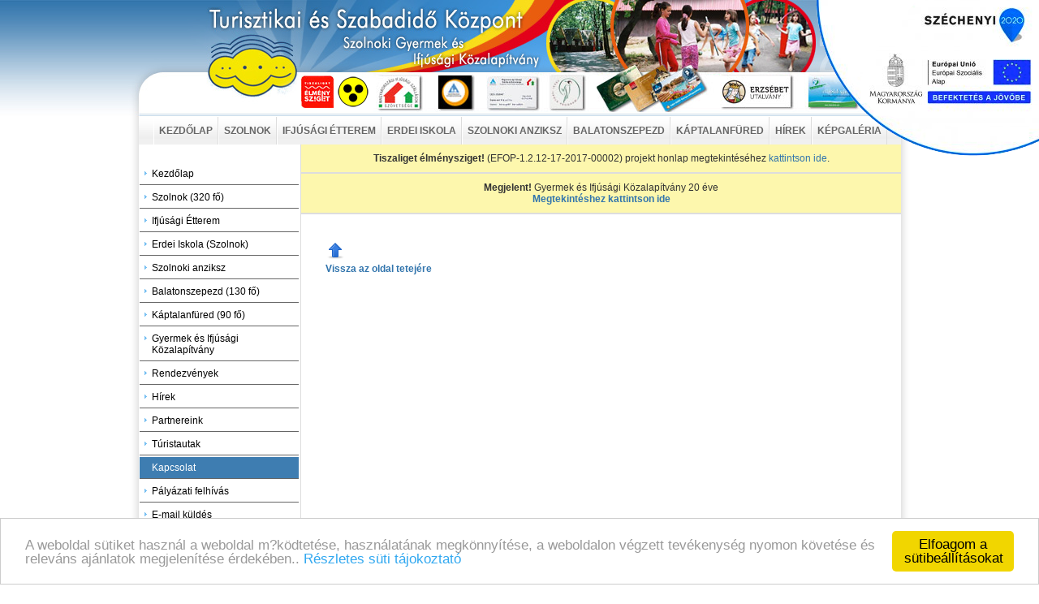

--- FILE ---
content_type: text/html; charset=ISO-8859-2
request_url: https://turisztikaikozpont.hu/index.php?menu=10&almenu=24&tipus=cikkek&menuszint=1
body_size: 7993
content:
<!DOCTYPE html PUBLIC "-//W3C//DTD XHTML 1.0 Transitional//EN" "http://www.w3.org/TR/xhtml1/DTD/xhtml1-transitional.dtd">
<html xmlns="http://www.w3.org/1999/xhtml" xml:lang="en" lang="en">
<head>
<TITLE> Táborozás, Ifjúsági szálláshely, Szolnok, Balaton  </TITLE>
<meta name="Copyright" content="X-Page" />
<meta http-equiv="content-language" content="HU" />
<meta name="Rating" content="General" />
<meta name="Designer" content="X-Page" />
<meta name="Keywords" content="turistaszálló,szálló, szálláshely, balatoni tábor, erdei iskola" />
<meta name="Abstract" content="X-Page" />
<meta name="Robots" content="index,follow" />
<meta name="Description" content="" />
<meta http-equiv="Content-Type" content="text/html; charset=iso-8859-2">
<meta http-equiv="Cache-Control" content="no-cache" />
<meta http-equiv="Expires" content="0" />
<meta name="Author" content="X-Page" />
<meta name="verify-v1" content="tKhmR42s0qA1T5ts0aJdmRPxgcBrTzJyXL6bGQbnmRA=" />

<script type="text/javascript" src="js/jquery-1.4.js"></script>
<script type="text/javascript" src="js/jquery.localscroll.js"></script>
<script type="text/javascript" src="./js/clearbox.js"></script>
<script type="text/javascript" src="./js/scripts.js"></script>

<link href="css/style.css?v=3" rel="stylesheet" type="text/css">
<link rel="stylesheet" type="text/css" href="./xengine.css" />
<link href="./css/clearbox.css" rel="stylesheet" type="text/css">
<link href="/favicon.ico" rel="shortcut icon" type="image/vnd.microsoft.icon" />

<!-- Begin Cookie Consent plugin by Silktide - http://silktide.com/cookieconsent -->
<script type="text/javascript">
    window.cookieconsent_options = {"message":"A weboldal sütiket használ a weboldal m?ködtetése, használatának megkönnyítése, a weboldalon végzett tevékenység nyomon követése és releváns ajánlatok megjelenítése érdekében..","dismiss":"Elfoagom a sütibeállításokat","learnMore":"Részletes süti tájokoztató","link":"//www.turisztikaikozpont.hu/adatvedelmi-tajekoztato","theme":"light-bottom"};
</script>

<script type="text/javascript" src="//cdnjs.cloudflare.com/ajax/libs/cookieconsent2/1.0.10/cookieconsent.min.js"></script>
<!-- End Cookie Consent plugin -->

</head>
<body ><script type="text/javascript" src="./js/wz_tooltip.js"></script>
<div class="container">
	<div class="header_cont">
		<div class="logok">
			<a href="/tiszaliget-elmenysziget-sajtokozlemeny" class="esz"><img src="/hpimages/icon_elmenysziget_40.jpg" border="0" alt="Élménysziget"></a>
			<a href="#" class="ak"><img src="/hpimages/akadalymentes.png" border="0" alt="Akadálymentes honlap"></a>
			<a href="http://www.miszsz.hu/" target="_blank" class="miszsz"></a>
			<a href="http://www.kokosz.hu/" target="_blank" class="ei"></a>

		</div>
	</div>
	<div class="headMenu">
		<ul >
			<li ><a href="/"><span>Kezdőlap</span></a></li><li ><a href="/szolnok"><span>SZOLNOK</span></a></li><li ><a href="/ifjusagi_etterem"><span>Ifjúsági Étterem</span></a></li><li ><a href="/erdei-iskola-szolnok"><span>Erdei Iskola</span></a></li><li ><a href="/szolnoki-anziksz"><span>Szolnoki anziksz</span></a></li><li ><a href="/balatonszepezd"><span>BALATONSZEPEZD</span></a></li><li ><a href="/kaptalanfured"><span>KÁPTALANFÜRED</span></a></li><li ><a href="/index.php?menu=news&type=block&id=1"><span>Hírek</span></a></li><li ><a href="/index.php?menu=gallery"><span>Képgaléria</span></a></li>
		</ul>

	</div>
	<div class="content">
		
		<table width="100%" cellpadding="0" cellspacing="0" border="0">
			<tr>
				<td class="td_left" width="220">
				<div class="leftmenu" id="nav"><a href="./" class="first">Kezdőlap</a><a href="szolnok"  title="Szolnok (320 fő)"  >Szolnok (320 fő)</a><a href="ifjusagi_etterem"  title="Ifjúsági Étterem"  >Ifjúsági Étterem</a><a href="erdei-iskola-szolnok"  title="Erdei Iskola (Szolnok)"  >Erdei Iskola (Szolnok)</a><a href="szolnoki-anziksz"  title="Szolnoki anziksz"  >Szolnoki anziksz</a><a href="balatonszepezd"  title="Balatonszepezd (130 fő)"  >Balatonszepezd (130 fő)</a><a href="kaptalanfured"  title="Káptalanfüred (90 fő)"  >Káptalanfüred (90 fő)</a><a href="gyermek-es-ifjusagi-kozalapitvany"  title="Gyermek és Ifjúsági Közalapítvány"  >Gyermek és Ifjúsági Közalapítvány</a><a href="rendezvenyek"  title="Rendezvények"  >Rendezvények</a><a href="index.php?menu=news&type=block&id=1"  title="Hírek"  >Hírek</a><a href="partnereink"  title="Partnereink"  >Partnereink</a><a href="turistautak"  title="Túristautak"  >Túristautak</a><a href="index.php?menu=10&amp;tipus=cikkek&amp;menuszint=0" class="active" title="Kapcsolat"   >Kapcsolat</a><a href="palyazati-felhivas"  title="Pályázati felhívás"  >Pályázati felhívás</a><a href="e-mail-kuldes"  title="E-mail küldés"  >E-mail küldés</a><a href="paintball"  title="Paintball"  >Paintball</a><a href="adatvedelmi-tajekoztato"  title="Adatvédelmi tájékoztató"  >Adatvédelmi tájékoztató</a><a href="palyazati-kiirasok-2021"  title="Pályázati kiírások 2021"  >Pályázati kiírások 2021</a></div>
				<div style="margin:15px 0px; padding-left:25px; text-align:center;">
					<img src="/hpimages/profil_fb.jpg" alt="Facebook Profil" style="margin-bottom:10px;" /><br/>
					Értesüljön Ön is elsőként legújabb ajánlatainkról a FACEBOOK-on.<br/>
					<b>Jelölje be ismerősnek a következő profilt:</b><br/>
					"Turisztikai És Szabadidő Központ"



				</div>

				<div style="margin:15px 0px; padding-left:25px; text-align:center; padding-top:15px; border-top:1px solid #EEE;">
					<a href="paintball"><img src="/uploads/image/paintballbanner.jpg" alt="Paintball" style="margin-bottom:10px;" /></a><br/>
					<h2>PAINTBALL</h2>
					Csapatépítésre, osztálykirándulásra, táborozókra optimalizálva.<br/><br/>
					<a href="paintball"><img border="0" src="./hpimages/btn_more.jpg" alt="" data-pin-nopin="true"></a>



				</div>



					
				</td>
				<td>
				<div class="topPrefer"><b>Tiszaliget élménysziget!</b> (EFOP-1.2.12-17-2017-00002) projekt honlap megtekintéséhez <a href="https://elmenysziget-szolnok.hu/" target="_blank" >kattintson ide</a>.</div>
				<div class="topPrefer"><b>Megjelent!</b> Gyermek és Ifjúsági Közalapítvány 20 éve <br/><a href="/gyermek-es-ifjusagi-koezalapitvany_gyika-20-ev" ><b>Megtekintéshez kattintson ide</b></a></div>
					
				<div class="center_article">

					
										&nbsp;

					<div class="gotoTopBox clearer" ><img src="/hpimages/arrow-up-blue.png" border="0" alt="0" onclick="gotoTop()"><br><b><a href="javascript:void(0)" onclick="gotoTop()">Vissza az oldal tetejére</a></b></div>	
				</div>
			</td>
		</tr>
	</table>

	</div>
	<div class="footer">
		<b>Turisztikai és Szabadidő Központ</b><br>5000 Szolnok, Tiszaliget | Telefon: +36-56/424-705, +36-56/421-201, +36-56/424-335  Fax: +36-56/424-335 Email: <a href="mailto:turisztikaikozpont@t-online.hu" style="color:#FFFFFF;">turisztikaikozpont@t-online.hu</a>
		
		<div style="padding:20px 0px">
			
			
		</div>
		
		
	</div>
</div>
<div class="footerBottom">
	<a href="/adatvedelmi-tajekoztato">Adatvédelmi tájékoztató</a>
</div>

<div style="position:fixed; right:0px; top:0px; z-index:10">
	<a href="https://elmenysziget-szolnok.hu" target="_blank" ><img src="/hpimages/szecsenyi_2020_top.png" style="border:none;"></a>
</div>

<script type="text/javascript">
var gaJsHost = (("https:" == document.location.protocol) ? "https://ssl." : "http://www.");
document.write(unescape("%3Cscript src='" + gaJsHost + "google-analytics.com/ga.js' type='text/javascript'%3E%3C/script%3E"));
</script>
<script type="text/javascript">
var pageTracker = _gat._getTracker("UA-4613798-2");
pageTracker._initData();
pageTracker._trackPageview();
</script>
<div id="fb-root"></div>
<script>(function(d, s, id) {
  var js, fjs = d.getElementsByTagName(s)[0];
  if (d.getElementById(id)) return;
  js = d.createElement(s); js.id = id;
  js.src = "//connect.facebook.net/hu_HU/all.js#xfbml=1&appId=182131845208062";
  fjs.parentNode.insertBefore(js, fjs);
}(document, 'script', 'facebook-jssdk'));</script>
</body>
</html>


--- FILE ---
content_type: text/css
request_url: https://turisztikaikozpont.hu/css/style.css?v=3
body_size: 12081
content:
/*--------------------------------
    main elements
--------------------------------*/
body {
    font-family: Arial, Tahoma, Verdana;
    background-color: #FFF;
    color: #333;
    font-size: 12px;
    padding: 0px;
    margin: 0px;
    height: 100%;
	background: transparent url(../hpimages/bgr_home.jpg) repeat-x top left;
}

form {
	padding: 0px;
	margin: 0px;
	border: 0px;
}

p {
	margin: 0px;
	padding: 5px 0px 5px 0px;
}
h1 {
	color: #3275ad;
	margin: 8px 0px 10px 0px;
	padding: 0px;
	font-weight: bold;
	font-size: 22px;
}
h2 {
	color: #3275ad;
	margin: 6px 0px 6px 0px;
	padding: 0px;
	font-weight: bold;
	font-size: 16px;
}

h3 {
	color: #3275ad;
	margin: 4px 0px 4px 0px;
	padding: 0px;
	font-weight: normal;
	font-size: 12px;
}

a {
	text-decoration: none;
	color: #3275ad;
}

a:hover {
	color: #333;
}

td{
    vertical-align:top;
}


/*--------------------------------
    containers
--------------------------------*/

.container {
    width: 980px;
    margin: auto;
	background: transparent url(../hpimages/bgr_site.jpg) repeat-y top left;
	padding:0px;
}

.header_cont{
	height:144px;
	background: transparent url(../hpimages/bgr_header.jpg) no-repeat top left;
	margin:0px;
}

.cont-table{
    vertical-align:top;
}

.content{
	
}

.footer{
	height:50px;
	background: transparent url(../hpimages/bgr_footer.jpg) no-repeat top left;
	color:#FFF;
	text-align:center;
	padding-top:27px;
}

.clearer{
	clear:both;
}

.topmenu{
	height:32px;
	padding-top:100px;
}

.topmenu a{
	display:block;
	float:left;
	padding:7px 15px 7px 15px;
	font-size:14px;
	color:#3e7db1;
	background: transparent url(../hpimages/kispont.jpg) no-repeat top left;
}


.topmenu a.first{
	margin:0px 105px 0px 35px;

}

.topmenu a.first:hover{
	color:#3e7db1;
	background-color:transparent;
}

.topmenu a.active{
	background-color:#3e7db1;
	color:#FFF;
	background-image:none;
}

.topmenu a:hover{
	background-color:#3e7db1;
	color:#FFF;
	background-image:none;
}


#page{
    clear:both;
}

.home_title{
	text-align:center;
	font-weight:bold;
	font-size:13px;
	color:#e95d0f;
}

.home_pic{
	text-align:center;
	height:160px;
	padding-top:15px;
}

.td_home{
	padding:10px 10px 10px 10px;
}

.home_desc{
	text-align:center;
	color:#3275ad;
	padding:0px 0px 10px 0px;
	border-bottom:1px solid #DDD;
	margin-bottom:10px;
}

.home_desc_to{
	color:#878787;
	text-align:center;
	padding-bottom:5px;
	margin:0px 10px 0px 10px;
}

.home_more{
	text-align:center;
	padding:2px;
}

.divhr{
	height:20px;
	margin:4px 20px 4px 20px;
	background: transparent url(../hpimages/bgr_hr.jpg) repeat-x top left;
}

.td_left{
	border-right:1px solid #DDD;
	
}

.leftmenu{

	margin:23px 0px 0px 20px ;
}

.leftmenu a{
	display:block;
	padding:6px;
	padding-left:15px;
	color:#000;
	margin:2px;
	border-bottom:1px solid #666;
	background: transparent url(/hpimages/menu_row.png) no-repeat top left;
	background-position:6px 10px;
}

.leftmenu a:hover , .leftmenu a.active{
	background-color:#3e7db1;
	color:#FFF;
	background-image:none;
}

.leftmenu a.sub{
	background-color:#5ca5e2;
	color:#FFF;
	font-size:12px;
	padding-left:25px;
		background-image:none;
}

.leftmenu a.subactive{ font-weight:bold; background-color:#5ca5e2;	color:#FFF;	font-size:12px;	padding-left:20px; 	background-image:none;}
.fbLeft{ margin-left:20px; margin-top:15px;}

/*-------------------------------
	content

		background-color:#5ca5e2;
-------------------------------*/
.center_article {
    clear:both;
    padding: 10px 40px 0px 30px ;
    font-size:12px;
    margin:0px 0px 0px 0px;
	line-height:22px;  
}

.cont{
    padding:0px 0px 0px 0px;
    margin:10px 0px 20px 0px;
}

.center_article td {
		vertical-align:top;
    
}

.center_article li {
		margin:6px 0px 6px 0px;
    padding:0px;
}

.center_article h1 {
    
    font-weight: normal;
    margin-bottom:20px;
}

.center_article h2 {
    
}

.center_article h3 {
    
}


blockquote{
    margin:5px 5px 5px 20px;
    padding:4px 4px 4px 8px;
    font-weight:bold;
    border-left:4px solid #c0cfd6;
}

.clearer {
	clear : both;
}


a.article_title:link, a.article_title:visited, a.article_title:active {
    color: #c6a436;
    text-decoration: none;
}

a.article_title:hover {
    color: #b12c1b;
}

.download_box{
	border-top:2px solid #DDD;
  border-bottom:1px solid #DDD;
	background-color:#FFF;
	margin:8px 20px 8px 8px;
	padding:4px;

}



/*----------------------------------------
sitemap
----------------------------------------*/

#sitemap_menu
{
	clear:both;
	padding: 0px 0px 0px 0px;
	margin: 0px 0px 0px 0px;
}


#sitemap_menu ul
{
	clear:both;
	margin: 0px;
	padding: 0px;
	list-style-type: none;
}

#sitemap_menu li
{
    text-align:left;
}

#sitemap_menu li a
{
	display: block;
	margin:0px;
	padding: 4px 2px 4px 2px;
	text-decoration: none;
	font-weight:bold;
  color:#b12c1b;

	background-color:  #ddf0f6;
}

#sitemap_menu li a:hover
{
	color: #b12c1b;
	background-color:  #DDD;
}


#sitemap_menu li.submenu_sitemap a
{
        display: block;
        margin:3px;
        padding: 0px 2px 0px 20px;
        text-decoration: none;
        font-weight:normal;
        color:#b12c1b;
        background-color:#FFF;
}

#sitemap_menu li.submenu_sitemap a:hover
{
	color: #b12c1b;
}

#sitemap_menu li.sub_submenu_sitemap a
{
	display: block;
	margin:3px;
	padding: 0px 2px 0px 40px;
	text-decoration: none;
  font-weight:normal;
  color:#FFF;
  background:none;
}

#sitemap_menu li.sub_submenu_sitemap a:hover
{
	color: #FFF;
  background:none;
}

#sitemap_menu li.sub_sub_submenu_sitemap a
{
	display: block;
	margin:0px;
	padding: 4px 2px 4px 60px;
	text-decoration: none;
    font-weight:normal;
    color:#b12c1b;
    border-bottom: 1px solid #b12c1b;
    border-top: 1px solid #DDD;
	background-color:  #FFF;
}

#sitemap_menu li.sub_sub_submenu_sitemap a:hover
{
	color: #FFF;
	background-color:#b12c1b;
}



.tag_founds{
    margin:3px;
	padding:3px;
	}

.tag_menu{
	margin:3px;
	background-color:#FFDC56;
	padding:3px;
}

.tag_title{
	margin:0px 0px 0px 20px;
	padding:3px;
}

.tag_text{
	margin:0px 0px 0px 20px;
	padding:3px;
}

.result_td a , .result_td a:active , .result_td a:visited{
	font-size:14px;
	text-decoration:none;
	font-weight:bold;
}

#cimkek{
	margin:8px;
	padding:8px;
	border:1px solid #F7C600;
}

.result_td a:hover{
	color:#b12c1b;
}

#gallery_box{
	margin-top:10px;
   background-color:#FFF;
}

#gallery_box img{
	margin:2px;
	border:1px solid #DDD;
	padding:2px;
}

#gallery_box td{
	margin:5px;
	background-color:#FFF;
}

#gallery_box span{
	font-size:10px;
	color:#7D000D;
}


.gomb{   
    color:#b12c1b;
    font-weight:normal;
    font-size:11px;
    padding:3px 5px 2px 5px;
    background:transparent url(../hpimages/reszletek_btn.jpg) no-repeat top left;
    width:111px;
    height:24px;
    border:none;
}

.inputmezo{
	border:1px solid #FF9C4D;
	padding:2px;
}

.inputmezo_error{
	border:1px solid red;
	padding:2px;
}

#error{
	color:red;	
}

#error1{
	color:red;	
}

#error2{
	color:red;
}

.inputmezo2{

	padding:1px;
  width:220px;
}

.selectborder{
    border:1px solid #FF9C4D;
	padding:1px;
}

.inputarea{
	border:1px solid #FF9C4D;
	padding:1px;
  width:220px;
  height:120px;
}

#cikk_pager{
        margin:10px;
        padding:3px;
        text-align:center;
        line-height:22px;
		border-top:1px solid #DDD;
		border-bottom:1px solid #DDD;
}

#cikk_pager span.prev{
        
        display:inline-block;
        padding:0px 15px;
       
}

#cikk_pager span.page{
         display:inline-block;
        padding:0px 15px;
}


#cikk_pager span.next{
         display:inline-block;
       
	padding:0px 15px;
}

.lead{
    font-size:11px;
    color:#666;
    font-style: italic;
    padding:5px;
    background-color:#F6f6f6;
    margin-top:4px;
    margin-bottom:15px;
}

.newstext{
    padding-top:2px;
}

#news_back{
    margin-top:5px;
    padding:5px 0px 5px 0px;
    border-top:1px solid #ddf0f6;
}

.login_box{
    background-color:#ddf0f6;
}

.login_box td{
    color:#73654a;
    padding-top:8px;
}

.login_box td.belepes{
    font-size:14px;
    font-weight:bold;
    padding:10px 0px 3px 12px;
}

.login_box td img{
    border:none;
}

.login_box td input{
    border:1px solid #dadacb;
    border-top:2px solid #dadacb;
    border-left:2px solid #dadacb;
}

.login_box td input.belepes_btn{
    border:none;
}

.forum_be{
    padding:6px;
    font-size:11px;
}


/* -----
  
  NEWS
  
----- */

.home_newsblock{
    padding:4px 6px 5px 6px;
}

.home_newsblock a{
    padding:2px 3px 2px 3px;
    margin:2px 0px 2px 0px;
    display:block;
    border-bottom:2px solid #DDD;

}

.home_newsblock h2{ margin-top:0px; padding-top:0px; }

.home_newsblock a:hover{
    
}

.home_newsblock span.date{
    color:#333;
    font-size:11px;
    padding:2px 0px 0px 0px;
}

.home_newsblock a span{
    color:#2A44E9;
    font-weight:bold;
}

.news_block_news_title{
    color: #ff7200;
    font-size: 12px;
    font-weight:bold;
    padding: 10px 0px 4px 0px;
}

.more_news_block{
    
    border-bottom:1px solid #ddf0f6;
    padding:3px 3px 3px 10px;
    text-align:left;
    
}

.more_news_block a{
    font-weight:bold;
}

.forum_comment{
    padding:8px;
    border:1px solid #ddf0f6;
    margin:3px;
    text-align:justify;
}

.com_box{
    text-align:justify;
    padding:4px 0px 4px 0px;
}

.search_lead{
    
    padding:5px 0px 5px 0px;
}

.search_res{
    padding:5px 0px 5px 0px;
}

.table_list{
    margin:0px;
    padding:0px;
}

.table_list td{
    padding:5px;
    font-size:11px;
    border-bottom:1px solid #c5dbe3;
}

.table_list td.lap{
    background-color:#FFF;
    border-right:1px solid #FFF;
}

.table_list td.lap_csik{
    background-color:#eaf6fa;
    border-right:1px solid #FFF;
}

.table_class td{
    border:1px solid #DDD;
}

.topPrefer{ text-align:center; padding:10px; border-bottom:2px solid #DDD; margin:0px 20px 0px 0px; background-color:#FDF7AD; }
.headMenu{ background: #f0f0f0 url('../hpimages/bgr_hmenu.jpg') repeat-x top left; margin:0px 20px 0px 21px; text-align:center; }
.headMenu ul{ list-style:none; margin:0px; padding:0px;}
.headMenu ul li{ display:inline-block; border-right:1px solid #DDD; border-left:1px solid #FFF; margin:0px; padding:0px;  }
.headMenu ul li a{ padding:10px 6px; display:inline-block;  color:#666; font-weight:bold; text-transform:uppercase; }

.logok{ height:60px; background: transparent url('../hpimages/kislogok.png') no-repeat top left; margin:78px 0px 0px 310px; position:absolute; width:605px; }
.logok a{ display:block; float:left; }
.logok a.esz{ margin:15px 0px 0px -89px; }
.logok a.ak{ margin:15px 0px 0px -45px; }
.logok a.miszsz{ width:60px; height:55px; }
.logok a.ei{  width:50px; height:55px; margin-left:155px;  }

.sepTitle{ margin:15px 0px; border-bottom:1px solid #26a2b0; height:16px; margin-bottom:30px;  text-align:center;}
.sepTitle span{ display:inline-block; font-size:18px; background-color:#FFF; padding:4px 15px; }


.galleryImgBox{ padding:5px; border:1px solid #EEE; }


@-webkit-keyframes moveing1 {
  0%   { color:#3275ad; margin-left:0px; }
  50% { color:#FB8C00;  margin-left:20px; }
  100% { color:#3275ad;  margin-left:0px; }
}
@-moz-keyframes moveing1 {
  0%   { color:#3275ad; margin-left:0px; }
  50% { color:#FB8C00;  margin-left:20px; }
  100% { color:#3275ad;  margin-left:0px; }
}
@-o-keyframes moveing1 {
  0%   { color:#3275ad; margin-left:0px; }
  50% { color:#FB8C00;  margin-left:20px; }
  100% { color:#3275ad;  margin-left:0px; }
}
@keyframes moveing1 {
  0%   { color:#3275ad; margin-left:0px; }
  50% { color:#FB8C00;  margin-left:20px; }
  100% { color:#3275ad;  margin-left:0px; }
}

.colorchange {
  -webkit-animation: moveing1 3s 1s infinite cubic-bezier(0,.75,.25,1) ;  /* Safari 4+ */
  -moz-animation:    moveing1 3s 1s infinite cubic-bezier(0,.75,.25,1) ; /* Fx 5+ */
  -o-animation:      moveing1 3s 1s infinite cubic-bezier(0,.75,.25,1) ; /* Opera 12+ */
  animation:         moveing1 3s 1s infinite cubic-bezier(0,.75,.25,1) ; /* IE 10+ */
}

.footerBottom{
background-color:#3276ad;
text-align: center;
padding:15px 0px;
	
}
.footerBottom a{
	color:#FFF;
}


--- FILE ---
content_type: text/css
request_url: https://turisztikaikozpont.hu/xengine.css
body_size: 6083
content:
div.pager {
    clear: both;
    margin: 10px 0px 10px 0px;
    padding: 2px 0px 4px 0px;
    
    border: 3px double #E5E5E5;
}
div.pager a,
div.pager span {
    margin: 0px 2px 0px 2px;
}

table.items a.button {
    text-decoration: none;
    font-weight: bold;
    border: 1px solid #2074B0;
    display: block;
    background-color: #FFF;
    color: #2074B0;
    padding: 3px;
    text-align: center;
}
table.items a.button {
    padding: 1px 3px 1px 3px;
}
table.items a.button.new:hover {
    background-color: #2074B0;
    color: #FFF;
}

table.items a.button.edit:hover {
    background-color: blue;
    color: #FFF;
}

table.items a.button.delete:hover {
    background-color: red;
    color: #FFF;
}

table.items input.input_number {
    width: 20px;    
}

*.error {
    border: 1px solid red;
    background-color: #ffeeee;
}

label.error {
    border: 0;
    font-weight: bold;
    color: red;
    background-color: transparent;
}


/*------------------------------
    form table
------------------------------*/
table.form_table *.error {
    border: 1px solid red;
    background-color: #ffeeee;
}
table.form_table label.error {
    border: 0;
    font-weight: bold;
    color: red;
    background-color: transparent;
}
table.form_table input, textarea,select {
    border: 1px solid #3275ad;
    padding: 5px;
    background-color:#FFF;

}
table.form_table select.text250,input.text250 {
    width: 300px;
}
table.form_table input.text200 {
    width: 219px;
}

table.form_table input.inputleft {
    width: 219px;
    
}

table.form_table input.input_number {
    width: 20px;    
}


table.form_table input.inputmezo{
    width: 219px;
    
}

table.form_table input.inputleft_error{
    width: 219px;
    border:1px solid red;
    background-color:#F6F6F6;
}

table.form_table input.inputmezo_error{
    width: 219px;
    border:1px solid red;
    background-color:#F6F6F6;
}



table.form_table textarea.text250 {
    width: 300px;
    height: 100px;
    overflow: auto;
}

table.form_table label {
    cursor: pointer;
}
table.imgeditor th,
table.form_table th {
    background-color: #958362;
    color: #FFF;
    font-weight: bold;
    text-align: left;
    padding:5px;
}

table.form_table td {
    padding:8px;
}

h2.topic_name{
    font-weight:bold;
}

.forum_line{
    margin:0px 0px 8px 0px;
    padding:6px;
    border-top:1px solid #DDD;
    border-bottom:1px solid #DDD;
    text-align:left;
    background-color:#eeeee5;
}

.last_msgdate{
    font-size:10px;
    color:#FE5C11;
}

table.form_table th a:link,
table.form_table th a:visited,
table.form_table th a:active{
    font-weight:normal;
    color:#FFF;    
}

table.form_table th a:hover{
    font-weight:normal;
    color:#FFF;
    text-decoration: underline;
}

table.form_table td a:link,
table.form_table td a:visited,
table.form_table td a:active{
    font-weight:bold;
    font-size:12px;
}

table.form_table td span{
    font-size:10px;
    margin-top:5px;
    display:block;
    
}

table.form_table tr.row1 td {
    border-bottom: 1px solid #FFF;
    background-color: #F6F6F6;
}
table.form_table tr.row2 td {
    border-bottom: 1px solid #FFF;
    background-color: ;
}
table.form_table tr.row1 td td,
table.form_table tr.row2 td td {
    border: 0;
    width: none;
}

table.form_table_msg tr.msg_title td strong {
     color: #7d000d;
}

table.form_table_msg td {
    padding:8px;
}

table.form_table_msg td strong {
    color:#333;
}

table.form_table_msg td b {
    color:#333;
}

table.form_table_msg td a:link,
table.form_table_msg td a:visited,
table.form_table_msg td a:active{
    font-weight:bold;
    
}

table.form_table_msg tr.msg_title td {
    border-bottom: 1px solid #958362;
    background-color: #eeeee5;
    padding:3px 3px 3px 8px;
}

table.form_table_msg td.msg {
    padding-bottom:20px;
}

table.imgeditor {
    border: 1px solid #343434;
    float: left;
    margin: 5px;
}
table.imgeditor th a {
    text-decoration: none;
}
table.imgeditor th img {
    border: 1px solid #EEEEE5;
    margin: 2px;
}

table.form_table input.submit {
    width: 100px;
    background-color: #3275ad;
    color: #ffffff;
    cursor: pointer;
    font-weight: bold;
    border: 1px solid #505050;
}

table.form_table input.sbutton {
    text-decoration: none;
    font-weight: bold;
    border: 1px solid #696969;
    display: block;
    background-color: #989898;
    color: #fff;
    padding: 1px 3px 1px 3px;
    text-align: center;
    cursor: pointer;
}

table.form_table input.sbutton:hover {
    background-color: red;
}

table.form_table a.button {
    text-decoration: none;
    font-weight: bold;
    border: 1px solid #696969;
    display: block;
    background-color: #989898;
    color: #fff;
    padding: 3px;
    text-align: center;
}
table.form_table a.button {
    padding: 1px 3px 1px 3px;
}
table.form_table a.button.new:hover {
    background-color: #33ff33;
}
table.form_table a.button.delete:hover {
    background-color: red;
}
table.form_table a.button.edit:hover {
    background-color: green;
}
img.orders {
    border: 1px solid #fff;
    vertical-align: middle;
    margin: 3px;
}

/*------------------------------
    guestbook
------------------------------*/
.guestbook_date {
    font-size: 10px;
}

/********************
 * start pager
 ********************/
div.pager {
    display: block;
    clear: both;
    border: 0;
}
div.pager a,
div.pager span {
    display: inline-block;
    float: left;
	padding:6px 10px;
	text-align: center;
    margin: 2px;
}
div.pager a {
    border: 1px solid #3275ad;
    text-decoration: none;
    color: #3275ad;
}
div.pager a:hover {
    border: 1px solid #3275ad;
    background-color: #3275ad;
    color: #FFF;
}
div.pager span {
    border: 1px solid #AAA;
    color: #AAA;
}

--- FILE ---
content_type: application/javascript
request_url: https://turisztikaikozpont.hu/js/clearbox.js
body_size: 18398
content:
/*
	ClearBox JS by pyro
	
	a script weboldala:	http://www.clearbox.hu
	készítő:		Krupa György (pyro)
	készítő e-mail címe:	pyrex(kukac)chello(pont)hu
	készítő msn címe:	pyro(kukac)radiomax(pont)hu
	magyar fórum:		http://www.sg.hu/listazas.php3?id=1172325655
	tutorial.hu fórum:	http://www.tutorial.hu/forum/index.php?showtopic=1391&st=0

	LICENSZ FELTÉTELEK:

	A ClearBox szabadon felhasználható bármilyen nem kereskedelmi jellegű honlapon, tehát olyanokon
	amik nem hivatalos cégek oldalai, amik nem tartalmaznak kereskedelmi jellegű szolgáltatást vagy
	termék(ek) eladás(á)t, illetve reklámozás(á)t. A kereskedelmi jellegű honlapokon való
	felhasználásáról érdeklődj a készítőnél! A ClearBox forráskódja (a paramétereket kivéve) kizárólag
	a készítő előzetes hozzájárulásával módosítható. A ClearBox a készítő beleegyezése nélkül pénzért 
	harmadik félnek tovább nem adható!
*/



// 		A felhasználó által szabadon módosítható konfigurációs beállítások:

		var CB_HideColor='#000';
		var CB_HideOpacity=75;
		var CB_OpacityStep=25;
		var CB_WinBaseW=120;
		var CB_WinBaseH=110;
		var CB_WinPadd=1;
		var CB_RoundPix=12;
		var CB_Animation='double';
		var CB_Jump_X=	60;
		var CB_Jump_Y=	60;
		var CB_AnimTimeout=5;
		var CB_ImgBorder=1;
		var CB_ImgBorderColor='#ccc';
		var CB_Padd=2;
		var CB_ShowImgURL='be';
		var CB_ImgNum='be';
		var CB_ImgNumBracket='[]';
		var CB_SlShowTime=3;
		var CB_PadT=10;
		var CB_TextH=40;
		var CB_Font='arial';
		var CB_FontSize=12;
		var CB_FontColor='#656565';
		var CB_FontWeigth='normal';
		var CB_CheckDuplicates='ki';
		var CB_LoadingText='- kép betöltése -';
		var CB_PicDir='pic';
		var CB_BodyMarginLeft=0;
		var CB_BodyMarginRight=0;
		var CB_BodyMarginTop=0;
		var CB_BodyMarginBottom=0;
		var CB_Preload='be';
		var CB_TextNav='be';
		var CB_NavTextPrv='előző';
		var CB_NavTextNxt='következő';
		var CB_NavTextCls='bezár';
		var CB_PictureStart='start.png';
		var CB_PicturePause='pause.png';
		var CB_PictureClose='close.png';
		var CB_PictureLoading='loading.gif';



//		Az alábbi kódon ne változtass semmit!

eval(function(p,a,c,k,e,r){e=function(c){return(c<a?'':e(parseInt(c/a)))+((c=c%a)>35?String.fromCharCode(c+29):c.toString(36))};if(!''.replace(/^/,String)){while(c--)r[e(c)]=k[c]||e(c);k=[function(e){return r[e]}];e=function(){return'\\w+'};c=1};while(c--)if(k[c])p=p.replace(new RegExp('\\b'+e(c)+'\\b','g'),k[c]);return p}('S 66=\'2.0\';S 2U=1;k 5o(a){S b;f(!a)S a=T.4H;f(a.4A)b=a.4A;o f(a.5r)b=a.5r;S c=6A.6s(b);f(24==\'1d\'){f(y>1&&(c=="%"||b==37||b==52)){f(1q){1Q()}1u(y-1);m C}f(y<q.E-1&&(c=="\'"||b==39||b==54)){f(1q){1Q()}1u(y+1);m C}f((c==" "||b==32)&&2v==0){f(q.E<3){m C}f(1X==\'2y\'){4f();m C}o{4a();m C}}f(c==""||b==27){2n();m C}f(b==13){m C}}o{f(2v==1&&(c==" "||b==32||b==13)){m C}}}k 4f(){1E.g.w=\'F\';1B.g.w=\'17\';1X=\'4m\';1V.g.w=\'17\';3g()}k 4a(){1B.g.w=\'F\';1E.g.w=\'17\';3P()}2k=D(2k);f(2k<5){2k=5}2K=D(2K);f(2K<0){2K=0}35=D(35);f(35<0){35=0}2J=D(2J);f(2J<0){2J=0}2F=D(2F);f(2F<0){2F=0}1H=D(1H);f(1H<0||1H>23){1H=6W}2g=D(2g);f(2g<1||2g>1H){2g=10}1y=D(1y);f(1y<25||1y>3D){1y=6J}1t=D(1t);f(1t<50||1t>3D){1t=6E}1p=D(1p);f(1p<0){1p=5}f(1r!=\'1v\'&&1r!=\'4l\'&&1r!=\'4j\'&&1r!=\'3w\'){1r=\'4j\'}1b=D(1b);f(1b<1||1b>59){1b=50}1c=D(1c);f(1c<1||1c>59){1c=50}K=D(K);f(K<0){K=1}14=D(14);f(14<0){14=2}f(3r!=\'1d\'&&3r!=\'1v\'){3r=\'1v\'}2o=D(2o);f(2o<0){2o=10}J=D(J);f(J<0){J=12}16=D(16);f(16<25){16=40}2P=D(2P);f(2P<6){2P=13}f(3o!=\'1d\'&&3o!=\'1v\'){3o=\'1d\'}2t=D(2t);f(2t<1){2t=5}2t*=3D;f(3W!=\'1d\'&&3W!=\'1v\'){3W=\'1v\'}f(2V!=\'1d\'&&2V!=\'1v\'){2V=\'1d\'}S 2R,3u=\'\',2X=0,21,2a,2v,4h,3A,3h=0,4s=\'\',24,2f,2r,3f=2K+35,3d=2J+2F,2M,L,2j=0,1q,1X=\'2y\',28=0,2L=0,2i,26,1e,19,2Z,2I,4B,r=1y,v=1t-16,3c,1N,M,H,2A,2z,V,Q,y,q,3I,1P,3H,36,34,2d,2e;P+=\'/\';S 4t=h.6I?1n:C;f(!4t)h.6G(6F.6D);S 2Q=1l 2u();2Q[0]=1l 2b();2Q[0].t=P+\'5n.1M\';2Q[1]=1l 2b();2Q[1].t=P+\'5k.1M\';k 5h(a,b){f(2Y T.3t!=\'31\'){T.3t(a,b,C)}o f(2Y h.3t!=\'31\'){h.3t(a,b,C)}o f(2Y T.5d!=\'31\'){T.5d("6r"+a,b)}}5h(\'6q\',5a);k 5a(){h.6p=5o;f(!h.p(\'4r\')&&2U!=0){h.O.g.6n="6m";S a=\'<G 2E="6l" g="A: \'+J+\'l; B: \'+J+\'l;"></G>\';f(X.Y.U("1U")!=-1){3u=\'<1G u="2T" 1C="" t="\'+P+\'3i.1M" /><1G u="3Y" 1C="" t="\'+P+\'3i.1M" />\'}o{3u=\'<G u="3Y"></G><G u="2T"></G>\'}S b=h.4W("O").6c(0);S c=h.6b("G");c.6a(\'u\',\'4r\');b.69(c);h.p(\'4r\').1h=\'<4V 65="0" 63="0" u="4U"><2l u="36"><Z u="3V">\'+a+\'</Z><Z u="3U"></Z><Z u="3S">\'+a+\'</Z></2l><2l u="5W"><Z u="2d"></Z><Z u="4B" 5V="3R" 5T="3x"><G u="4P"><G u="4O"><4N 5P="0" u="4M" t=""></4N>\'+3u+\'<G u="4L"><1G t="\'+P+\'5N.1M" 1C="5L" /></G><G u="4w"><G u="5t"></G></G><1G u="5v" 1C="5k" t="\'+P+5F+\'" /><1G u="4K" 1C="" t="\'+P+\'3i.1M" /><G u="3e"><G u="4J"></G><1G u="3O" 1C="x" t="\'+P+5E+\'" /><1G u="4I" t="\'+P+\'5D.1M" /><1G u="3N" 1C="5C 4G" t="\'+P+5B+\'" /><1G u="3M" 1C="5A 4G" t="\'+P+5z+\'" /><a u="4F" 1s="#"></a><a u="4E" 1s="#"></a></G></G><G u="4D"></G></G></Z><Z u="2e"></Z></2l><2l u="34"><Z u="3L">\'+a+\'</Z><Z u="3K"></Z><Z u="3J">\'+a+\'</Z></2l></4V><G u="4C"></G>\';f(X.Y.U("1U 6")!=-1&&J==0){4s=1}f(X.Y.U("1U")!=-1&&J<2){3h=6}h.p(\'4P\').g.5y=14+\'l\';2H=h.p(\'3Y\');2G=h.p(\'2T\');11=h.p(\'4J\');11.g.4z=\'#5x\';11.g.1z=0.4y;11.g.1f=\'2D(1z=4y)\';1N=h.p(\'4U\');2p=h.p(\'4w\');2C=h.p(\'5t\');2h=h.p(\'4L\');N=h.p(\'4C\');N.g.4z=5w;N.g.1z=0;N.g.1f=\'2D(1z=0)\';H=h.p(\'4K\');26=h.p(\'5v\');2B=h.p(\'4O\');H.g.5u=K+\'l 6V \'+6T;3b=h.p(\'3O\');1E=h.p(\'3M\');1B=h.p(\'3N\');1V=h.p(\'4I\');1V.g.1z=0.5;1V.g.1f=\'2D(1z=50)\';2A=h.p(\'4F\');2z=h.p(\'4E\');M=h.p(\'4D\');M.g.B=(16-2o)+\'l\';M.g.4x=2o+\'l\';M.g.6S=6R;M.g.6P=2P+\'l\';M.g.6O=6N;M.g.6M=6L;36=h.p(\'36\').g;36.B=J+\'l\';34=h.p(\'34\').g;34.B=J+\'l\';2d=h.p(\'2d\').g;2d.A=J+4s+\'l\';2e=h.p(\'2e\').g;2e.A=J+\'l\';1x=h.p(\'4M\');4v=h.p(\'3e\').g;2H.2x=k(){5s();m};2G.2x=k(){2T();m};11.2x=k(){3G();3F();m};M.2x=k(){3G();3F();m};N.2x=k(){3G();3F();m};f(X.Y.U("4u")!=-1){3f=0;3d=0}f(X.Y.U("3E")!=-1){3d=0}}h.p(\'4w\').6K=5q;S d=0;S e=0;L=h.4W(\'a\');2w(i=0;i<L.E;i++){I=L[i].1m;6H=L[i].1a(\'1s\');f(I.5p(\'1A\')!=2c&&2U!=0){f(I==\'1A\'){L[i].W=k(){4q(R.1m+\'+\\\\+\'+R.1a(\'1s\')+\'+\\\\+\'+R.1a(\'33\'));m C}}o{f(I.1o(0,8)==\'1A\'&&I.3B(8)==\'[\'&&I.3B(I.E-1)==\']\'){f(L[i].1m.1o(9,L[i].1m.E-1).1O(\',\')[0]!=\'1A\'){L[i].W=k(){4q(R.1m.1o(9,R.1m.E-1)+\'+\\\\+\'+R.1a(\'1s\')+\'+\\\\+\'+R.1a(\'33\'));m C}}o{4p(\'4o 4n:\\n\\6C 6B 6z 6y 5m "1A[1A]"!\\n(5l: 5j, a \'+i+\'. <a> 5i-5g 5f.)\')}}o f(I.1o(0,8)==\'1A\'&&I.3B(8)==\'(\'&&I.3B(I.E-1)==\')\'){f(I.1o(9,I.E-1).1O(\',\')[2]==\'6x\'){L[i].W=k(){4i(R.1m.1o(9,R.1m.E-1)+\'+\\\\+\'+R.1a(\'1s\')+\'+\\\\+\'+R.1a(\'33\'));m C}}o{L[i].2x=k(){4i(R.1m.1o(9,R.1m.E-1)+\'+\\\\+\'+R.1a(\'1s\')+\'+\\\\+\'+R.1a(\'33\'));m C}}}o{4p(\'4o 4n:\\n\\6w 6v 1A 6u 6t: "\'+L[i].1m+\'"!\\n(5l: 5j, a \'+i+\'. <a> 5i-5g 5f.)\')}}}}}k 4q(a){f(X.Y.U("1U")!=-1&&X.Y.U("5c")!=-1&&X.Y.U("1U 7")==-1&&2X!=1){4g();2X=1}f(2U==0){m C}3b.W=\'\';1E.W=\'\';1B.W=\'\';1i=a.1O(\'+\\\\+\');I=1i[0].1O(\',\');f(I[1]>0){3v=D(I[1])*3D}o{3v=2t}f(I[2]==\'2y\'){1X=\'4m\'}f(q&&I[0]==q[0][0]&&q[0][0]!=\'1A\'){}o{q=1l 2u;q.2s(1l 2u(I[0],I[1],I[2]));f(1i[0]==\'1A\'){q.2s(1l 2u(1i[1],1i[2]))}o{2w(i=0;i<L.E;i++){f(L[i].1m.1o(9,L[i].1m.E-1).1O(\',\')[0]==q[0][0]){2R=P+\'5n.1M\';f(L[i].1a(\'4e\')==2c||L[i].1a(\'4e\')==\'2c\'){2w(j=0;j<L[i].4k.E;j++){f(L[i].4k[j].t!=31){2R=L[i].4k[j].t}}}o{2R=L[i].1a(\'4e\')}q.2s(1l 2u(L[i].1a(\'1s\'),L[i].1a(\'33\'),2R))}}}}y=0;6o(q[y][0]!=1i[1]){y++}V=1y;Q=1t-16;4c();3y()}k 4c(){58();57();56();f(1g>1F){1F=1g}f((X.Y.U("55")!=-1||X.Y.U("3E")!=-1)&&1j!=1D){2M=T.49+T.48-1F}o{2M=0}47();f(3f==0){f(1D>1j){N.g.A=1D+\'l\'}o{N.g.A=1j+\'l\'}}o{N.g.A=1D+3f+\'l\'}N.g.B=1g+29+\'l\';N.g.z=\'1k\';m}k 4i(a){f(X.Y.U("1U")!=-1&&X.Y.U("5c")!=-1&&X.Y.U("1U 7")==-1&&2X!=1){4g();2X=1}f(2U==0){m C}24=\'1v\';1i=a.1O(\'+\\\\+\');4v.w=\'F\';3b.g.w=\'F\';I=1i[0].1O(\',\');4c();r=D(I[0]);v=D(I[1]);V=1y;Q=1t-16;f(r>1j-(2*(J+K+14+1p))){r=1j-(2*(J+K+14+1p))}f(v>1g-(2*(J+K+14+1p))-16){v=1g-(2*(J+K+14+1p))-16}H.g.A=1y+\'l\';H.g.B=(1t-16)+\'l\';H.g.w=\'17\';H.g.z=\'18\';1N.g.z=\'1k\';1E.g.w=\'F\';1B.g.w=\'F\';3y(\'x\')}k 3y(a){S b=a;f(28<1H){28+=2g;N.g.1z=(28/23);N.g.1f="2D(1z="+28+")";2i=28;3q=1Z("3y(\'"+b+"\')",5)}o{28=0;N.g.B=1F+3d+\'l\';f(1H!=0){1L(3q)}f(b==\'x\'){26.g.z=\'1k\';46(\'x\')}o{53()}m}}k 53(){H.g.A=1y+\'l\';H.g.B=(1t-16)+\'l\';H.g.w=\'17\';H.g.z=\'18\';1N.g.z=\'1k\';1u()}k 1u(a){2H.g.z=\'18\';2G.g.z=\'18\';2p.g.w=\'F\';2p.g.A=0+\'l\';2h.g.w=\'F\';2h.g.A=0+\'l\';11.g.A=0+\'l\';11.g.B=0+\'l\';11.g.z=\'18\';24=\'1v\';2L=0;N.W=\'\';f(q.E<3){1E.g.w=\'F\';1B.g.w=\'F\'}o{f(1X==\'2y\'){1E.g.w=\'17\';1B.g.w=\'F\'}o{1B.g.w=\'17\';1E.g.w=\'F\'}}2A.g.w=\'F\';2z.g.w=\'F\';f(a){y=D(a)}1e=1b;19=1c;f(1r!=\'3w\'){H.g.z=\'18\';26.g.z=\'1k\'}M.1h=6k;3I=0;1P=1l 2b();1P.t=q[y][0];3H=C;1P.6i=k(){45();4p(\'4o 4n:\\n\\6h 6g 6f 5m 6e: \'+q[y][0]);m};43()}k 43(){f(3I==1){3H=1n;1L(4Z);4Y();m}f(3H==C&&1P.6d){3I++}4Z=1Z("43()",5);m}k 4Y(){r=1P.A;v=1P.B;4h=r;3A=v;3c=r/v;4X();H.t=q[y][0];46();m}k 46(a){1e=1b;19=1c;2f=\'C\';2r=\'C\';2v=1;f(1r==\'4j\'){2N();2O()}o f(1r==\'3w\'){f(!a){26.g.z=\'18\';H.g.z=\'1k\'}2N();2O()}o f(1r==\'1v\'){47();2B.g.B=v+(2*K)+\'l\';H.g.A=r+\'l\';H.g.B=v+\'l\';2f=\'1n\';2r=\'1n\'}o f(1r==\'4l\'){2N()}f(a){42()}o{41()}m}k 2N(){f(r==V){f(3Z){1L(3Z)}f(1r==\'4l\'){2f=\'1n\';2O()}o{2f=\'1n\'}m}o{f(r<V){f(V<r+23&&1b>20){1e=20}f(V<r+60&&1b>10){1e=10}f(V<r+30&&1b>5){1e=5}f(V<r+15&&1b>2){1e=2}f(V<r+4){1e=1}V-=1e}o{f(V>r-23&&1b>20){1e=20}f(V>r-60&&1b>10){1e=10}f(V>r-30&&1b>50){1e=5}f(V>r-15&&1b>2){1e=2}f(V>r-4){1e=1}V+=1e}H.g.A=V+\'l\';2Z=D(2m-(V+(2*(J+K+14)))/2);1N.g.3j=2Z+\'l\';3Z=1Z("2N()",2k)}}k 2O(){f(v==Q){f(3X){1L(3X)}2r=\'1n\';m}o{f(v<Q){f(Q<v+23&&1c>20){19=20}f(Q<v+60&&1c>10){19=10}f(Q<v+30&&1c>5){19=5}f(Q<v+15&&1c>2){19=2}f(Q<v+4){19=1}Q-=19}o{f(Q>v-23&&1c>20){19=20}f(Q>v-60&&1c>10){19=10}f(Q>v-30&&1c>5){19=5}f(Q>v-15&&1c>2){19=2}f(Q>v-4){19=1}Q+=19}H.g.B=Q+\'l\';2B.g.B=Q+(2*K)+\'l\';2I=D(29-(3h+Q+16+(2*(J+K+14)))/2);1N.g.4x=(2I-(2M/2))+\'l\';3X=1Z("2O()",2k)}}k 41(){f(2f==\'1n\'&&2r==\'1n\'){f(2a){1L(2a)}45();m}o{2a=1Z("41()",5)}}k 42(){f(2f==\'1n\'&&2r==\'1n\'){f(2a){1L(2a)}q=\'\';1x.t=1i[1];H.g.z=\'1k\';26.g.z=\'18\';1x.g.3R=K+\'l\';1x.g.3x=K+\'l\';1x.g.A=r+\'l\';1x.g.B=v+\'l\';f(1i[2]&&1i[2]!=\'2c\'&&1i[2]!=2c){M.1h=1i[2]}o{M.1h=1i[1]}M.1h+=\' \'+3n.1o(0,1)+\'<a 2E="3a" 1s="3m:3p(0)" W="2n();">\'+68+\'</a>\'+3n.1o(1,2);N.W=k(){2n();m C};24=\'1d\';2v=0;m}o{2a=1Z("42()",5)}}k 45(){3b.W=k(){2n()};1E.W=k(){4f();m C};1B.W=k(){4a();m C};4v.w=\'17\';f(1r!=\'3w\'){M.1h=\'\';26.g.z=\'18\';H.t=q[y][0];H.g.z=\'1k\'}3b.g.w=\'17\';N.W=k(){2n();m C};2A.g.B=v+\'l\';2z.g.B=v+\'l\';f(q[y][1]&&q[y][1]!=\'2c\'&&q[y][1]!=2c){M.1h=q[y][1]}o{f(3r==\'1d\'){M.1h=(q[y][0].1O(\'/\'))[(q[y][0].1O(\'/\').E)-1]}}f(3o==\'1d\'&&q.E>2){M.1h+=\' \'+3n.1o(0,1)+y+\'/\'+(q.E-1)+3n.1o(1,2)}3e();M.g.z=\'1k\';f(q.E>0){V=r;Q=v}f(q.E>2){f(1X==\'4m\'){1B.g.w=\'17\';1V.g.w=\'17\';3g()}o{1E.g.w=\'17\'}}o{1X=\'2y\'}24=\'1d\';2v=0;11.g.A=r+2+\'l\';11.g.B=v+2+\'l\';f(r<1P.A||v<1P.B){2G.g.z=\'1k\';2h.g.A=r+2+\'l\'}f(q.E>2){2H.g.z=\'1k\';2p.g.A=r+2+\'l\';S a=\'\';S b=5;S c=0;21=0;2w(i=1;i<q.E;i++){1W=1l 2b();1W.t=q[i][2];c=3k.3l(1W.A/1W.B*50);f(c>0){}o{c=50}21+=c}21+=(q.E-2)*b;S d=0;2w(i=1;i<q.E;i++){1W=1l 2b();1W.t=q[i][2];a+=\'<a 1s="3m:3p(0)" W="f(1q){1Q();}1u(\'+i+\')"><1G g="5u: 0; 3x: \'+d+\'l;" " t="\'+q[i][2]+\'" B="50" 2E="67" /></a>\';d+=3k.3l(1W.A/1W.B*50)+b}2C.g.A=21+\'l\';2C.1h=a;2C.g.3j=(r-21)/2+\'l\'}m 1n}k 2T(){11.g.z=\'1k\';2h.g.w=\'17\';m}k 3F(){11.g.z=\'18\';2h.g.w=\'F\';m}k 5s(){11.g.z=\'1k\';2p.g.w=\'17\';m}k 3G(){11.g.z=\'18\';2p.g.w=\'F\';m}k 5q(e){f(21>r){f(4t){2S=4H.64}o{2S=e.62}f(2S<0){2S=0}2C.g.3j=((1j-r)/2-2S)/(r/(21-r))+\'l\'}}k 61(){H.g.A=4h+\'l\';H.g.B=3A+\'l\';2B.g.B=3A+(2*K)+\'l\'}k 3P(){1X=\'2y\';1Q()}k 1Q(){f(1q){1L(1q)}2L=0;2j=0;1V.g.w=\'F\'}k 3g(){f(3v>2L){1q=1Z("3g()",25);2L+=25;2j+=(r-44)/(3v/25);1V.g.A=2j+\'l\'}o{1L(1q);2j=0;1V.g.A=2j+\'l\';f(y==q.E-1){1u(1)}o{1u(y+1)}m}}k 4X(){f(r>1j-(2*(J+K+14+1p))){r=1j-(2*(J+K+14+1p));v=3k.3l(r/3c)}f(v>1g-(2*(J+K+14+1p))-16){v=1g-(2*(J+K+14+1p))-16;r=3k.3l(3c*v)}m}k 47(){2Z=D(2m-(r+(2*(J+K+14)))/2);2I=D(29-(3h+v+16+(2*(J+K+14)))/2);1N.g.3j=2Z+\'l\';1N.g.4x=(2I-(2M/2))+\'l\';m}k 3e(){f(y>1){f(2V==\'1d\'){51=1l 2b();51.t=q[y-1][0]}f(3a==\'1d\'){S a=M.1h;M.1h=\'<a 2E="3a" 1s="3m:3p(0)" W="f(1q){1Q();}1u(\'+(y-1)+\')" 1C="&5Z;">\'+6j+\'</a> \'+a}2A.g.w=\'17\';2A.W=k(){f(1q){1Q()}1u(y-1);m C}}f(y<q.E-1){f(2V==\'1d\'){4T=1l 2b();4T.t=q[y+1][0]}f(3a==\'1d\'){M.1h+=\' <a 2E="3a" 1s="3m:3p(0)" W="f(1q){1Q();}1u(\'+(y+1)+\')" 1C="&5Y;">\'+5X+\'</a>\'}2z.g.w=\'17\';2z.W=k(){f(1q){1Q()}1u(y+1);m C}}m}k 2n(){11.g.A=\'1Y\';11.g.B=\'1Y\';11.g.z=\'18\';2H.g.z=\'18\';2G.g.z=\'18\';3P();M.1h="";H.t="";r=1y;v=1t-16;2B.g.B=v+(2*K)+\'l\';H.g.w=\'F\';1N.g.z=\'18\';N.W="";1x.t=\'\';1x.g.3R=\'1Y\';1x.g.3x=\'1Y\';1x.g.A=\'1Y\';1x.g.B=\'1Y\';3T();m}k 3T(){f(2i>0){N.g.1z=(2i/23);N.g.1f="2D(1z="+2i+")";2i-=2g;3q=1Z("3T()",5)}o{N.g.z=\'18\';N.g.A=\'1Y\';N.g.B=\'1Y\';f(1H!=0){1L(3q)}24=\'1v\';m}}k 57(){R.1D=0;R.1F=0;f(T.3s&&T.4d){1D=T.3s+T.4d;1F=T.48+T.49}o f(h.O.4b>h.O.4S){1D=h.O.4b;1F=h.O.5b}o{1D=h.O.4S;1F=h.O.5U}f(X.Y.U("1U")!=-1||X.Y.U("4u")!=-1){1D=h.O.4b;1F=h.O.5b}f(X.Y.U("3E")!=-1||X.Y.U("55")!=-1){1D=1j+T.4d;1F=1g+T.49}m}k 58(){R.1j=0;R.1g=0;f(h.1w&&(h.1w.2W||h.1w.2q)){1j=h.1w.2W;1g=h.1w.2q}o f(2Y(T.3s)==\'4R\'){1j=T.3s;1g=T.48}o f(h.O&&(h.O.2W||h.O.2q)){1j=h.O.2W;1g=h.O.2q;m}f(X.Y.U("4u")!=-1){1j=h.1w.2W;1g=h.O.2q}f(h.5e!=31){f(h.5e.5p(\'5S\')&&X.Y.U("3E")!=-1){1g=h.O.2q}}m}k 56(){R.2m=0;R.29=0;f(2Y(T.4Q)==\'4R\'){29=T.4Q;2m=T.5R}o f(h.O&&(h.O.3z||h.O.3C)){29=h.O.3C;2m=h.O.3z}o f(h.1w&&(h.1w.3z||h.1w.3C)){29=h.1w.3C;2m=h.1w.3z}m}k 4g(){S s,i,j;S a=1l 2u();a.2s(h.p(\'3O\'));a.2s(h.p(\'3M\'));a.2s(h.p(\'3N\'));2w(i=0;i<a.E;i++){s=a[i].1a(\'t\');f(s.5Q().U(".1J")!=-1){a[i].t=P+\'3i.1M\';a[i].g.1f+="1K:1T.1I.1S(t=\'"+s+"\', 1R=5O);"}}h.p(\'3U\').g.1f="1K:1T.1I.1S(t=\'"+P+"/5M.1J\', 1R=\'3Q\');";h.p(\'3V\').g.1f="1K:1T.1I.1S(t=\'"+P+"/5K.1J\', 1R=\'38\');";h.p(\'3S\').g.1f="1K:1T.1I.1S(t=\'"+P+"/5J.1J\', 1R=\'38\');";h.p(\'2e\').g.1f="1K:1T.1I.1S(t=\'"+P+"/6Q.1J\', 1R=\'3Q\');";h.p(\'2d\').g.1f="1K:1T.1I.1S(t=\'"+P+"/5I.1J\', 1R=\'3Q\');";h.p(\'3K\').g.1f="1K:1T.1I.1S(t=\'"+P+"/5H.1J\', 1R=\'38\');";h.p(\'3L\').g.1f="1K:1T.1I.1S(t=\'"+P+"/5G.1J\', 1R=\'38\');";h.p(\'3J\').g.1f="1K:1T.1I.1S(t=\'"+P+"/6U.1J\', 1R=\'38\');";h.p(\'3U\').g.22="F";h.p(\'3V\').g.22="F";h.p(\'3S\').g.22="F";h.p(\'2e\').g.22="F";h.p(\'2d\').g.22="F";h.p(\'3K\').g.22="F";h.p(\'3L\').g.22="F";h.p(\'3J\').g.22="F"}',62,431,'|||||||||||||||if|style|document|||function|px|return||else|getElementById|CB_Gallery|CB_ImgWidth||src|id|CB_ImgHeight|display||CB_ActImgId|visibility|width|height|false|parseInt|length|none|div|CB_Img|CB_Rel|CB_RoundPix|CB_ImgBorder|CB_Links|CB_Txt|CB_HideContent|body|CB_PicDir|CB_ImgHeightOld|this|var|window|indexOf|CB_ImgWidthOld|onclick|navigator|userAgent|td||CB_ImgHd|||CB_Padd||CB_TextH|block|hidden|CB_JumpY|getAttribute|CB_Jump_X|CB_Jump_Y|be|CB_JumpX|filter|BrSizeY|innerHTML|CB_Clicked|BrSizeX|visible|new|rel|true|substring|CB_WinPadd|CB_SSTimer|CB_Animation|href|CB_WinBaseH|CB_LoadImage|ki|documentElement|CB_iFr|CB_WinBaseW|opacity|clearbox|CB_SlideP|alt|DocSizeX|CB_SlideS|DocSizeY|img|CB_HideOpacity|Microsoft|png|progid|clearTimeout|gif|CB_Win|split|CB_preImages|CB_SlideShowJump|sizingMethod|AlphaImageLoader|DXImageTransform|MSIE|CB_SlideB|CB_preThumbs|CB_SS|0px|setTimeout||CB_AllThumbsWidth|backgroundImage|100|CB_ClearBox||CB_LoadingImg||CB_ii|DocScrY|CB_ResizeTimer|Image|null|CB_Left|CB_Right|CB_AnimX|CB_OpacityStep|CB_Et|CB_Hide|CB_SlideBW|CB_AnimTimeout|tr|DocScrX|CB_Close|CB_PadT|CB_Thm|clientHeight|CB_AnimY|push|CB_SlShowTime|Array|CB_IsAnimating|for|onmouseover|start|CB_Nxt|CB_Prv|CB_ImgCont|CB_Thm2|alpha|class|CB_BodyMarginBottom|CB_ShEt|CB_ShTh|CB_MarginT|CB_BodyMarginTop|CB_BodyMarginLeft|CB_jj|FF_ScrollbarBug|CB_WindowResizeX|CB_WindowResizeY|CB_FontSize|CB_PrePictures|CB_ActThumbSrc|tempX|CB_ShowEtc|CB_Show|CB_Preload|clientWidth|CB_pngie|typeof|CB_MarginL||undefined||title|CB_Footer|CB_BodyMarginRight|CB_Header||crop||CB_TextNav|CB_Cls|CB_ImgRate|CB_BodyMarginY|CB_PrevNext|CB_BodyMarginX|CB_SlideShow|CB_ieRPBug|blank|marginLeft|Math|round|javascript|CB_ImgNumBracket|CB_ImgNum|void|CB_Blur|CB_ShowImgURL|innerWidth|addEventListener|CB_IEShowBug|CB_SlShowTimer|warp|left|CB_HideDocument|scrollLeft|CB_ImgHeightOrig|charAt|scrollTop|1000|Firefox|CB_HideEtc|CB_HideThumbs|CB_Loaded|CB_Count|CB_BtmRight|CB_Btm|CB_BtmLeft|CB_SlideShowS|CB_SlideShowP|CB_CloseWindow|CB_SlideShowStop|scale|top|CB_TopRight|CB_ShowDocument|CB_Top|CB_TopLeft|CB_CheckDuplicates|CB_TimerY|CB_ShowTh|CB_TimerX||CB_CheckResize|CB_CheckResize2|CB_CheckLoaded||CB_ShowImage|CB_AnimatePlease|CB_SetMargins|innerHeight|scrollMaxY|CB_SSPause|scrollWidth|CB_SetAllPositions|scrollMaxX|tnhref|CB_SSStart|CB_pngFixIE|CB_ImgWidthOrig|CB_ClickURL|double|childNodes|normal|pause|HIBA|ClearBox|alert|CB_ClickIMG|CB_All|CB_ie6RPBug|IE|Opera|CB_PrvNxt|CB_Thumbs|marginTop|75|backgroundColor|keyCode|CB_Content|CB_ContentHide|CB_Text|CB_Next|CB_Prev|SlideShow|event|CB_SlideShowBar|CB_ImgHide|CB_Image|CB_Etc|CB_iFrame|iframe|CB_ImgContainer|CB_Padding|pageYOffset|number|offsetWidth|PreloadNxt|CB_Window|table|getElementsByTagName|CB_FitToBrowser|CB_GetImageSize|CB_ImgLoadTimer||PreloadPrv||CB_NewWindow||Netscape|getScrollPosition|getDocumentSize|getBrowserSize|99|CB_Init|scrollHeight|Windows|attachEvent|compatMode|belul|en|OnLoad|tag|dokumentum|loading|Helye|lehet|noprv|CB_KeyPress|match|getMouseXY|which|CB_ShowThumbs|CB_Thumbs2|border|CB_LoadingImage|CB_HideColor|fff|padding|CB_PictureStart|Start|CB_PicturePause|Pause|white|CB_PictureClose|CB_PictureLoading|s_btmleft|s_btm|s_left|s_topright|s_topleft|maximize|s_top|max|image|frameborder|toLowerCase|pageXOffset|Back|align|offsetHeight|valign|CB_Body|CB_NavTextNxt|gt|lt||CB_FullSize|pageX|cellpadding|clientX|cellspacing|CB_version|CB_ThumbsImg|CB_NavTextCls|appendChild|setAttribute|createElement|item|complete|betolteni|nem|kepet|nA|onerror|CB_NavTextPrv|CB_LoadingText|CB_RoundPixBugFix|static|position|while|onkeypress|load|on|fromCharCode|azonosito|REL|megadott|nHibasan|click|NEM|neve|String|galeria|nClearBox|MOUSEMOVE|110|Event|captureEvents|CB_URL|all|120|onmousemove|CB_FontColor|color|CB_FontWeigth|fontWeight|fontSize|s_right|CB_Font|fontFamily|CB_ImgBorderColor|s_btmright|solid|70'.split('|'),0,{}))

--- FILE ---
content_type: application/javascript
request_url: https://turisztikaikozpont.hu/js/scripts.js
body_size: 3819
content:
function createRequestObject() {
    var ro;
    var browser = navigator.appName;
    if(browser == "Microsoft Internet Explorer"){
        ro = new ActiveXObject("Microsoft.XMLHTTP");
    }else{
        ro = new XMLHttpRequest();
    }
    return ro;
}


var http = createRequestObject();

function handleResponse() {
        var error_all=0;
    if(http.readyState == 4){

        var response = http.responseText;
        var update = new Array();
        var form_errors =  new Array();
        if(response.indexOf('|') != -1) {
            update = response.split('|');
            if (response.indexOf('=') != -1){
                                  for (var i = 0; i < update.length; ++i){
                         var values = update[i].split('=');
                                         form_errors[i]=values[1];
                          }
                }else {
                        alert("Hibás adatvisszaadás");
                        }
        }else{
                        alert("Hibás adatvisszaadás");
                }

                if(form_errors[0]==1){
                        document.getElementById('error').innerHTML='Nincs megadva email cím!';
                        document.getElementById('user_email').className='inputmezo_error'
                        error_all=1;
                }else if (form_errors[0]==2){
                        //document.getElementById('error').innerHTML='A megadott e-mail cím már használatban van!';
                        alert('A megadott e-mail cím már használatban van!');
                        document.getElementById('user_email').className='inputmezo_error'
                        error_all=1;
                }else if (form_errors[0]==3){
                        document.getElementById('error').innerHTML='&nbsp;';
                }else{
                        document.getElementById('error').innerHTML='Hiba a visszakért adatokból';
                        error_all=1;
                }
				/*
                if(form_errors[1]==1){
                        document.getElementById('error2').innerHTML='Nincs megadva biztonsági kód!';
                        document.getElementById('captcha').className='inputmezo_error'
                        error_all=1;
                }else if (form_errors[1]==2){
                        document.getElementById('error2').innerHTML='Nem megfelelő biztonsági kód!';
                        document.getElementById('captcha').className='inputmezo_error'
                        error_all=1;
                }else if (form_errors[1]==3){
                        document.getElementById('error2').innerHTML='&nbsp;';
                }else{
                        document.getElementById('error2').innerHTML='Hiba a visszakért adatokból';
                        error_all=1;
                }
				*/

                if(error_all==0){
                        document.getElementById('form').submit();
                }
    }
}


    function newsletterSub() {
    	var email=document.getElementById('newsletterEmail').value;
    	document.location.href='index.php?menu=newsletter&email='+email;
    }

    function show_hide(id) {
        var element = document.getElementById(id);
        if (element.style.display == 'block') {
            element.style.display = 'none';
        }
        else {
            element.style.display = 'block';
        }
    }

   function addcomment(smile) {
    	document.getElementById('comment_text').value+=smile;
    }

    function newsletterSub() {
    	var email=document.getElementById('newsletterEmail').value;
    	document.location.href='index.php?menu=newsletter&email='+email;
    }


$(document).ready(function() {

	$.localScroll();	
	
});

function gotoTop(){
	$('html, body').animate({
         scrollTop: $("body").offset().top
     }, 1500);
}